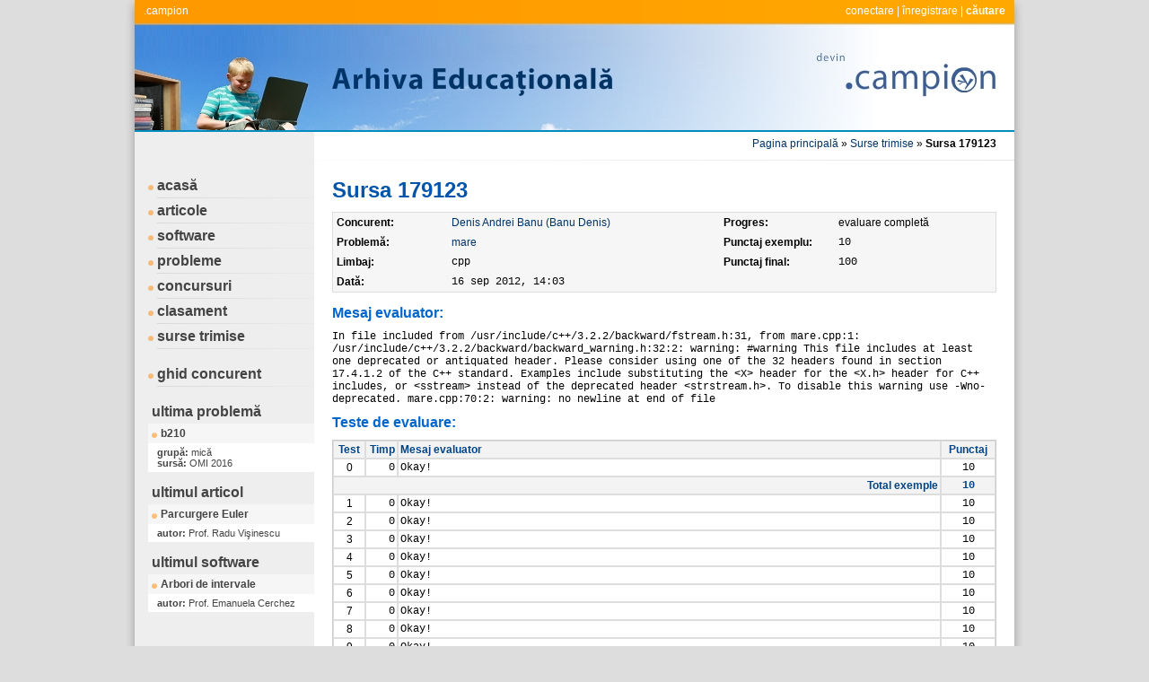

--- FILE ---
content_type: text/html
request_url: http://campion.edu.ro/arhiva/index.php?page=source&action=view&id=179123
body_size: 2172
content:
<!DOCTYPE html PUBLIC "-//W3C//DTD XHTML 1.0 Transitional//EN" "http://www.w3.org/TR/xhtml1/DTD/xhtml1-transitional.dtd">
<html xmlns="http://www.w3.org/1999/xhtml">
<head>
<meta http-equiv="Content-Type" content="text/html; charset=utf-8" />
<meta http-equiv="Content-Language" content="ro" />
<meta name="keywords" content=".campion, arhivă, performanţă, informatică, pregătire, educaţional, program, concurs" />
<meta name="description" content="Arhiva Educaţională Campion este un ansamblu de resurse educaţionale pentru pregătirea de performanţă în Informatică." />
<meta name="author" content="Vlad Manea, vlad.c.manea@gmail.com" />
<meta name="robots" content="index, follow" />

<title>.campion | Arhiva Educaţională</title>
<link href="style/style.css" rel="stylesheet" type="text/css" />
<link type="text/css" rel="stylesheet" href="style/highlight.css" />

<script type="text/javascript" src="script/main.js"></script>
<script type="text/javascript" src="script/cpp.js"></script>
<script type="text/javascript" src="script/c.js"></script>
<script type="text/javascript" src="script/pascal.js"></script>

</head>

<body onload="sh_highlightDocument();">
<div class="antet">
	<div class="campion"><a href="http://campion.edu.ro">.campion</a></div>
	<div class="history"><a href="index.php?page=connect&amp;action=view">conectare</a> | <a href="index.php?page=register&amp;action=view">înregistrare</a> | <a href="index.php?page=search&amp;action=view"><b>căutare</b></a></div>
</div>
<div class="corp">

  <table width="980px" cellpadding="0" cellspacing="0" border="0" class="tabel">
    <tr>
      <td width="200px" class="susmeniu"></td>
      <td class="suscontinut" valign="bottom"><table width="740px" cellpadding="0" cellspacing="0" border="0"><tr><td valign="middle" align="right"><a href="index.php?page=home&amp;action=view">Pagina principală</a> » <a href="index.php?page=sources&amp;action=view">Surse trimise</a> » <b>Sursa 179123</b></td></tr></table></td>
    </tr>
    <tr>
      <td class="centrumeniu" valign="top">  
      	          	  <div class="meniu"><a href="index.php?page=home&amp;action=view">acasă</a></div>
    	      <div class="meniu"><a href="index.php?page=papers&amp;action=view">articole</a></div>
				          <div class="meniu"><a href="index.php?page=seds&amp;action=view">software</a></div>
			<div class="meniu"><a href="index.php?page=problems&amp;action=view">probleme</a></div>
              <div class="meniu"><a href="index.php?page=locations&amp;action=view">concursuri</a></div>
              <div class="meniu"><a href="index.php?page=competitors&amp;action=view">clasament</a></div>
              <div class="meniu"><a href="index.php?page=sources&amp;action=view">surse trimise</a></div>
              <br />
 	          <div class="meniu"><a target="_blank" href="guides/competitor.pdf">ghid concurent</a></div>
              
              			
	              <div class="element">ultima problemă</div>
    	          				  
					  <div class="titlu"><a href="index.php?page=problem&amp;action=view&amp;id=1704">b210</a></div>
						  <div class="descriere"><b>grupă: </b>mică<br /><b>sursă: </b>OMI 2016</div>
						  
					    
	              <div class="element">ultimul articol</div>
    	          				  
					  <div class="titlu"><a href="index.php?page=paper&amp;action=view&amp;id=46">Parcurgere Euler</a></div>
						  <div class="descriere"><b>autor: </b>Prof. Radu Vişinescu</div>
						  
						            <div class="element">ultimul software</div>
                				  
					  <div class="titlu"><a href="index.php?page=sed&amp;action=view&amp;id=25">Arbori de intervale</a></div>
						  <div class="descriere"><b>autor: </b>Prof. Emanuela Cerchez</div>
						  
					          
      </td>
      <td class="centrucontinut" valign="top">
        <div class="titlu">Sursa 179123</div>

        <div class="loctabel">
        
        <table class="tabel2" cellpadding="4" cellspacing="0" >
		        	<tr><td valign="top" width="120px"><strong>Concurent: </strong></td><td valign="top"><a href="index.php?page=auth&amp;action=view&amp;type=competitor&amp;id=3846">Denis Andrei Banu (Banu Denis)</a></td><td valign="top" width="120px"><strong>Progres: </strong></td><td valign="top">evaluare completă</td>                    
                    </tr>
                    
                    <tr><td valign="top"><strong>Problemă: </strong></td><td valign="top"><a href="index.php?page=problem&amp;action=view&amp;id=823">mare</a></td><td valign="top"><strong>Punctaj exemplu: </strong></td><td valign="top"><span class="courier">10</span></td></tr>
                    
                    <tr><td valign="top"><strong>Limbaj: </strong></td><td valign="top"><span class="courier">cpp</span></td><td valign="top"><strong>Punctaj final: </strong></td><td><span class="courier">100</span></td></tr><tr><td valign="top"><strong>Dată: </strong></td><td valign="top"><span class="courier">16 sep 2012, 14:03</span></td></tr>
        </table>
        
        </div>
        
                                    
               <div class="subtitlu">Mesaj evaluator: </div>
                            
               <div class="continut courier">In file included from /usr/include/c++/3.2.2/backward/fstream.h:31,
                 from mare.cpp:1:
/usr/include/c++/3.2.2/backward/backward_warning.h:32:2: warning: #warning This file includes at least one deprecated or antiquated header. Please consider using one of the 32 headers found in section 17.4.1.2 of the C++ standard. Examples include substituting the &lt;X&gt; header for the &lt;X.h&gt; header for C++ includes, or &lt;sstream&gt; instead of the deprecated header &lt;strstream.h&gt;. To disable this warning use -Wno-deprecated.
mare.cpp:70:2: warning: no newline at end of file</div>
                            
            						
			<div class="subtitlu">Teste de evaluare: </div>
			
			<div class="loctabel">
			
			<table class="tabel" cellpadding="2" cellspacing="0">
				<tr class="primul">
							<td align="center" width="30px" >Test</td>        
							<td align="right" width="30px" >Timp</td>        
							<td>Mesaj evaluator</td>        
							<td align="center" width="55px" >Punctaj</td>        
				</tr>
										<tr>
								<td align="center" >0</td>        
								<td align="right" class="courier" >0</td>        
								<td class="courier">Okay! </td>        
								<td class="courier" align="center" >10</td>        
						</tr>
                                       <tr class="primul">
                                    <td colspan="3" align="right">Total exemple</td>        
                                    <td align="center" class="courier" ><strong>10</strong></td>        
                            </tr>
                        
                        						<tr>
								<td align="center" >1</td>        
								<td align="right" class="courier" >0</td>        
								<td class="courier">Okay! </td>        
								<td class="courier" align="center" >10</td>        
						</tr>
           						<tr>
								<td align="center" >2</td>        
								<td align="right" class="courier" >0</td>        
								<td class="courier">Okay! </td>        
								<td class="courier" align="center" >10</td>        
						</tr>
           						<tr>
								<td align="center" >3</td>        
								<td align="right" class="courier" >0</td>        
								<td class="courier">Okay! </td>        
								<td class="courier" align="center" >10</td>        
						</tr>
           						<tr>
								<td align="center" >4</td>        
								<td align="right" class="courier" >0</td>        
								<td class="courier">Okay! </td>        
								<td class="courier" align="center" >10</td>        
						</tr>
           						<tr>
								<td align="center" >5</td>        
								<td align="right" class="courier" >0</td>        
								<td class="courier">Okay! </td>        
								<td class="courier" align="center" >10</td>        
						</tr>
           						<tr>
								<td align="center" >6</td>        
								<td align="right" class="courier" >0</td>        
								<td class="courier">Okay! </td>        
								<td class="courier" align="center" >10</td>        
						</tr>
           						<tr>
								<td align="center" >7</td>        
								<td align="right" class="courier" >0</td>        
								<td class="courier">Okay! </td>        
								<td class="courier" align="center" >10</td>        
						</tr>
           						<tr>
								<td align="center" >8</td>        
								<td align="right" class="courier" >0</td>        
								<td class="courier">Okay! </td>        
								<td class="courier" align="center" >10</td>        
						</tr>
           						<tr>
								<td align="center" >9</td>        
								<td align="right" class="courier" >0</td>        
								<td class="courier">Okay! </td>        
								<td class="courier" align="center" >10</td>        
						</tr>
           						<tr>
								<td align="center" >10</td>        
								<td align="right" class="courier" >0</td>        
								<td class="courier">Okay! </td>        
								<td class="courier" align="center" >10</td>        
						</tr>
                           
					<tr class="primul">
							<td colspan="3" align="right">Total evaluare</td>        
							<td align="center" class="courier" ><strong>100</strong></td>        
					</tr>
                
			</table>
			
			</div>

        	</td>
    </tr>
    <tr>
      <td class="josmeniu"></td>
      <td class="joscontinut"><a target="_blank" href="help/problems.pdf"><strong>ajutor</strong></a></td>
    </tr>
  </table>

</div>
<div class="subsol"></div>


</body>
</html>
